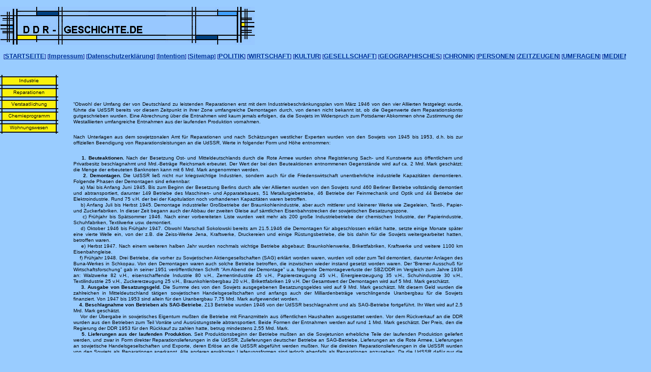

--- FILE ---
content_type: text/html
request_url: http://www.ddr-geschichte.de/Wirtschaft/Industrie/Reparationen/reparationen.html
body_size: 6590
content:

<!DOCTYPE HTML PUBLIC "-//W3C//DTD HTML 4.01 Transitional//EN">
<HTML>
<HEAD>
<TITLE>Reparationen</TITLE>
<META HTTP-EQUIV="Content-Type" CONTENT="text/html; charset=ISO-8859-1">
<META NAME="Generator" CONTENT="NetObjects Fusion 7.0 für Windows">
<META NAME="Keywords"
 CONTENT="DDR, Geschichte, Bildung, Kultur, Zeitzeugen, Politik, Wirtschaft, Jugend, Freizeit, Arbeiteraufstand, Mauerbau, Mauer, Wende, Honecker, Ulbricht, Arbeit, Bezirk, Geld, Kultur, Medien, TV, Rundfunk, Musik, Film, Urlaub, Schule, Pionier, FDJ, Frauentag, SED, Intershop, Sandmännchen, Pudhys, Krenz, Gorbatschow, Marx, Engels, Marxismus, Sozialismus, Leninismus, Diktatur, 17. Juni, 17.6.1953, Stalinallee, Gedenkstätte Hohenschönhausen, Wiedervereinigung,  Stasi, Kirche, Staatsgründung, Mode, Nationalhymne, Karl-Marx-Stadt, FDGB, Neues Deutschland, ABC-Zeitung, Thälmann, Grotewohl, Pieck, Vereinigungsparteitag, Runder Tisch, Perestroika, Glasnost, Kindertag, Frauentag, Pioniergeburtstag, Republikgeburtstag, Trasse, Forumscheck, Planwirtschaft, Fünfjahrplan, Chemieprogramm, Bitterfelder Weg, Biermann, Christa Wolf, Bluesmesse, Beataufstand, HO, Konsum, Antifaschistischer Schutzwall,  Unternehmensgeschichte, Firmengeschichte, Firmenchronik, ostdeutsch,  Unternehmen, reunification, education, erection of the Wall, fall of the Wall, GDR, German history; Ausstellung; Klassenfahrt; Berlin; Ostberlin; Ost-Berlin; 3. Oktober; 3.10.1990">
<META NAME="Language" CONTENT="Deutsch/ German">
<META NAME="Author" CONTENT="Dana Schieck">
<META NAME="Description" CONTENT="Informationen rund um die DDR, von A wie Arbeitswelt bis Z wie Zahlungsmittel. Recherchetipps wie Literaturhinweise oder Links zu Museen und Forschungseinrichtungen runden das Angebot ab.">
<META NAME="KEYWORDS" CONTENT="DDR, Geschichte, Bildung, Kultur, Zeitzeugen, Politik, Wirtschaft, Jugend, Freizeit, Arbeiteraufstand, Mauerbau, Mauer, Wende, Honecker, Ulbricht, Pionier, FDJ, Arbeit, Bezirk, Geld, Kultur, Medien, TV, Rundfunk, Musik, Film, Urlaub, Schule, Pionier, FDJ, Frauentag, SED, Intershop, Sandmännchen, Pudhys, Krenz, Gorbatschow, Marx, Engels, Marxismus, Sozialismus, Leninismus, Diktatur, 17. Juni, 17.6.1953, Stalinallee, Gedenkstätte Hohenschönhausen, Wiedervereinigung,  Stasi, Kirche, Staatsgründung, Mode, Nationalhymne, Karl-Marx-Stadt, FDGB, Neues Deutschland, ABC-Zeitung, Thälmann, Grotewohl, Pieck, Vereinigungsparteitag, Runder Tisch, Perestroika, Glasnost, Kindertag, Frauentag, Pioniergeburtstag, Republikgeburtstag, Trasse, Forumscheck, Planwirtschaft, Fünfjahrplan, Chemieprogramm, Bitterfelder Weg, Biermann, Christa Wolf, Bluesmesse, Beataufstand, HO, Konsum, Antifaschistischer Schutzwall,  Unternehmensgeschichte, Firmengeschichte, Firmenchronik, ostdeutsch,  Unternehmen, Schulprojekt, Ausstellung, Referat",>
<SCRIPT TYPE="text/javascript">
<!--
function F_loadRollover(){} function F_roll(){}
//-->
</SCRIPT>
<LINK REL="STYLESHEET" TYPE="text/css" HREF="../../../fusion.css">
<LINK REL="STYLESHEET" TYPE="text/css" HREF="../../../style.css">
<LINK REL="STYLESHEET" TYPE="text/css" HREF="../../../site.css">
<STYLE TYPE="text/css" TITLE="NOF_STYLE_SHEET">
<!--

div#VerticalNavigationBar1_1LYR { 
position:absolute; visibility:hidden; top:0; left:0; z-index:1001;
}
div#VerticalNavigationBar1_2LYR { 
position:absolute; visibility:hidden; top:0; left:0; z-index:1002;
}
-->
</STYLE>

</HEAD>
<BODY STYLE="background-color: rgb(153,204,255); margin: 0px;">
    <TABLE BORDER="0" CELLSPACING="0" CELLPADDING="0" WIDTH="521">
        <TR VALIGN="TOP" ALIGN="LEFT">
            <TD HEIGHT="14"></TD>
        </TR>
        <TR VALIGN="TOP" ALIGN="LEFT">
            <TD HEIGHT="78" WIDTH="521"><IMG ID="Bild756" HEIGHT="78" WIDTH="521" SRC="../../../Banner_blau.gif" BORDER="0" ALT="Banner_blau" TITLE="Banner_blau"></TD>
        </TR>
    </TABLE>
    <TABLE BORDER="0" CELLSPACING="0" CELLPADDING="0">
        <TR VALIGN="TOP" ALIGN="LEFT">
            <TD WIDTH="7" HEIGHT="15"><IMG SRC="../../../clearpixel.gif" WIDTH="7" HEIGHT="1" BORDER="0" ALT=""></TD>
            <TD></TD>
        </TR>
        <TR VALIGN="TOP" ALIGN="LEFT">
            <TD></TD>
            <TD NOWRAP="NOWRAP" CLASS="TextNavBar" STYLE="text-align: left;">[<A CLASS="nof-navPositioning" HREF="../../../index.html">STARTSEITE</A>]&nbsp;[<A CLASS="nof-navPositioning" HREF="../../../Impressum/impressum.html">Impressum</A>]&nbsp;[<A
                 CLASS="nof-navPositioning" HREF="../../../Datenschutzerklarung/datenschutzerklarung.html">Datenschutzerklärung</A>]&nbsp;[<A CLASS="nof-navPositioning" HREF="../../../Intention/intention.html">Intention</A>]&nbsp;[<A
                 CLASS="nof-navPositioning" HREF="../../../Sitemap/sitemap.html">Sitemap</A>]&nbsp;[<A CLASS="nof-navPositioning" HREF="../../../Politik/politik.html">POLITIK</A>]&nbsp;[<A CLASS="nof-navPositioning"
                 HREF="../../../Wirtschaft/wirtschaft.html">WIRTSCHAFT</A>]&nbsp;[<A CLASS="nof-navPositioning" HREF="../../../KULTUR/kultur.html">KULTUR</A>]&nbsp;[<A CLASS="nof-navPositioning" HREF="../../../GESELLSCHAFT/gesellschaft.html">GESELLSCHAFT</A>]&nbsp;[<A
                 CLASS="nof-navPositioning" HREF="../../../GEOGRAPHISCHES/geographisches.html">GEOGRAPHISCHES</A>]&nbsp;[<A CLASS="nof-navPositioning" HREF="../../../CHRONIK/chronik.html">CHRONIK</A>]&nbsp;[<A CLASS="nof-navPositioning"
                 HREF="../../../PERSONEN/personen.html">PERSONEN</A>]&nbsp;[<A CLASS="nof-navPositioning" HREF="../../../ZEITZEUGEN/zeitzeugen.html">ZEITZEUGEN</A>]&nbsp;[<A CLASS="nof-navPositioning" HREF="../../../UMFRAGEN/umfragen.html">UMFRAGEN</A>]&nbsp;[<A
                 CLASS="nof-navPositioning" HREF="../../../MEDIEN-TIPPS/medien-tipps.html">MEDIEN-TIPPS</A>]</TD>
        </TR>
    </TABLE>
    <TABLE CELLPADDING="0" CELLSPACING="0" BORDER="0" WIDTH="946">
        <TR VALIGN="TOP" ALIGN="LEFT">
            <TD>
                <TABLE BORDER="0" CELLSPACING="0" CELLPADDING="0" WIDTH="119">
                    <TR VALIGN="TOP" ALIGN="LEFT">
                        <TD HEIGHT="31"></TD>
                    </TR>
                    <TR VALIGN="TOP" ALIGN="LEFT">
                        <TD HEIGHT="120" WIDTH="119">
                            <TABLE ID="VerticalNavigationBar1" BORDER="0" CELLSPACING="0" CELLPADDING="0" WIDTH="119">
                                <TR VALIGN="TOP" ALIGN="LEFT">
                                    <TD WIDTH="119" HEIGHT="24"><A HREF="../../../Wirtschaft/Industrie/industrie.html" class="nof-navButtonAnchor" onmouseover="F_loadRollover('Navigationsschaltflaeche1','',0);F_roll('Navigationsschaltflaeche1',1)"
                                         onmouseout="F_roll('Navigationsschaltflaeche1',0)"><IMG ID="Navigationsschaltflaeche1" NAME="Navigationsschaltflaeche1" HEIGHT="24" WIDTH="119" SRC="../../../Industrie_Ns1_1.gif"
                                         onmouseover="F_loadRollover(this,'Industrie_Ns1_1.gif',0)" BORDER="0" ALT="Industrie" TITLE="Industrie"></A></TD>
                                </TR>
                                <TR VALIGN="TOP" ALIGN="LEFT">
                                    <TD WIDTH="119" HEIGHT="24"><A HREF="../../../Wirtschaft/Industrie/Reparationen/reparationen.html" class="nof-navButtonAnchor" onmouseover="F_loadRollover('Navigationsschaltflaeche2','',0);F_roll(
                                        'Navigationsschaltflaeche2',1)" onmouseout="F_roll('Navigationsschaltflaeche2',0)"><IMG ID="Navigationsschaltflaeche2" NAME="Navigationsschaltflaeche2" HEIGHT="24" WIDTH="119"
                                         SRC="../../../Reparationen_Ns1_1.gif" onmouseover="F_loadRollover(this,'Reparationen_Ns1_1.gif',0)" BORDER="0" ALT="Reparationen" TITLE="Reparationen"></A></TD>
                                </TR>
                                <TR VALIGN="TOP" ALIGN="LEFT">
                                    <TD WIDTH="119" HEIGHT="24"><A HREF="../../../Wirtschaft/Industrie/Verstaatlichung/verstaatlichung.html" class="nof-navButtonAnchor" onmouseover="F_loadRollover('Navigationsschaltflaeche3','',0);F_roll(
                                        'Navigationsschaltflaeche3',1)" onmouseout="F_roll('Navigationsschaltflaeche3',0)"><IMG ID="Navigationsschaltflaeche3" NAME="Navigationsschaltflaeche3" HEIGHT="24" WIDTH="119"
                                         SRC="../../../Verstaatlichung_Ns1_1.gif" onmouseover="F_loadRollover(this,'Verstaatlichung_Ns1_1.gif',0)" BORDER="0" ALT="Verstaatlichung" TITLE="Verstaatlichung"></A></TD>
                                </TR>
                                <TR VALIGN="TOP" ALIGN="LEFT">
                                    <TD WIDTH="119" HEIGHT="24"><A HREF="../../../Wirtschaft/Industrie/Chemieprogramm/chemieprogramm.html" class="nof-navButtonAnchor" onmouseover="F_loadRollover('Navigationsschaltflaeche4','',0);F_roll(
                                        'Navigationsschaltflaeche4',1)" onmouseout="F_roll('Navigationsschaltflaeche4',0)"><IMG ID="Navigationsschaltflaeche4" NAME="Navigationsschaltflaeche4" HEIGHT="24" WIDTH="119"
                                         SRC="../../../Chemieprogramm_Ns1_1.gif" onmouseover="F_loadRollover(this,'Chemieprogramm_Ns1_1.gif',new Array('VerticalNavigationBar1_1', 'vertical', 'right', 119, 0))" BORDER="0" ALT="Chemieprogramm"
                                         TITLE="Chemieprogramm"></A></TD>
                                </TR>
                                <TR VALIGN="TOP" ALIGN="LEFT">
                                    <TD WIDTH="119" HEIGHT="24"><A HREF="../../../Wirtschaft/Industrie/Wohnungswesen/wohnungswesen.html" class="nof-navButtonAnchor" onmouseover="F_loadRollover('Navigationsschaltflaeche5','',0);F_roll(
                                        'Navigationsschaltflaeche5',1)" onmouseout="F_roll('Navigationsschaltflaeche5',0)"><IMG ID="Navigationsschaltflaeche5" NAME="Navigationsschaltflaeche5" HEIGHT="24" WIDTH="119"
                                         SRC="../../../Wohnungswesen_Ns1_1.gif" onmouseover="F_loadRollover(this,'Wohnungswesen_Ns1_1.gif',new Array('VerticalNavigationBar1_2', 'vertical', 'right', 119, 0))" BORDER="0" ALT="Wohnungswesen"
                                         TITLE="Wohnungswesen"></A></TD>
                                </TR>
                            </TABLE>
                        </TD>
                    </TR>
                </TABLE>
            </TD>
            <TD>
                <TABLE BORDER="0" CELLSPACING="0" CELLPADDING="0" WIDTH="827">
                    <TR VALIGN="TOP" ALIGN="LEFT">
                        <TD WIDTH="31" HEIGHT="85"><IMG SRC="../../../clearpixel.gif" WIDTH="31" HEIGHT="1" BORDER="0" ALT=""></TD>
                        <TD WIDTH="796"><IMG SRC="../../../clearpixel.gif" WIDTH="796" HEIGHT="1" BORDER="0" ALT=""></TD>
                    </TR>
                    <TR VALIGN="TOP" ALIGN="LEFT">
                        <TD></TD>
                        <TD WIDTH="796" ID="Text133" CLASS="TextObject">
                            <P STYLE="text-align: justify;"><SPAN STYLE="font-size: x-small;">&#8220;Obwohl der Umfang der von Deutschland zu leistenden Reparationen erst mit dem Industriebeschränkungsplan vom März 1946 von den vier Alliierten 
                                festgelegt wurde, führte die UdSSR bereits vor diesem Zeitpunkt in ihrer Zone umfangreiche Demontagen durch, von denen nicht bekannt ist, ob die Gegenwerte dem Reparationskonto gutgeschrieben wurden. Eine Abrechnung 
                                über die Entnahmen wird kaum jemals erfolgen, da die Sowjets im Widerspruch zum Potsdamer Abkommen ohne Zustimmung der Westalliierten umfangreiche Entnahmen aus der laufenden Produktion vornahmen.</SPAN></P>
                            <P STYLE="text-align: justify;"><SPAN STYLE="font-size: x-small;">Nach Unterlagen aus dem sowjetzonalen Amt für Reparationen und nach Schätzungen westlicher Experten wurden von den Sowjets von 1945 bis 1953, d.h. bis 
                                zur offiziellen Beendigung von Reparationsleistungen an die UdSSR, Werte in folgender Form und Höhe entnommen:</SPAN></P>
                            <P STYLE="text-align: justify;"><SPAN STYLE="font-size: x-small;"><B>&nbsp;&nbsp;&nbsp; 1.</B> <B>Beuteaktionen.</B>
                                 Nach der Besetzung Ost- und Mitteldeutschlands durch die Rote Armee wurden ohne Registrierung Sach- und Kunstwerte aus öffentlichem und Privatbesitz beschlagnahmt und Mrd.-Beträge Reichsmark erbeutet. Der Wert der bei den Beuteaktionen entnommenen Gegenstände wird auf ca. 2 Mrd. Mark geschätzt; die Menge der erbeuteten Banknoten kann mit 6 Mrd. Mark angenommen werden.<br>&nbsp;&nbsp;&nbsp; 
                                <B>2.</B> <B>Demontagen.</B>
                                 Die UdSSR ließ nicht nur kriegswichtige Industrien, sondern auch für die Friedenswirtschaft unentbehrliche industrielle Kapazitäten demontieren. Folgende Phasen der Demontagen sind erkennbar:<br>&nbsp;&nbsp;&nbsp; a) Mai bis Anfang Juni 1945. Bis zum Beginn der Besetzung Berlins durch alle vier Alliierten wurden von den Sowjets rund 460 Berliner Betriebe vollständig demontiert und abtransportiert, darunter 149 Betriebe des Maschinen- und Apparatebaues, 51 Metallurgiebetriebe, 46 Betriebe der Feinmechanik und Optik und 44 Betriebe der Elektroindustrie. Rund 75 v.H. der bei der Kapitulation noch vorhandenen Kapazitäten waren betroffen.<br>&nbsp;&nbsp;&nbsp; b) Anfang Juli bis Herbst 1945. Demontage industrieller Großbetriebe der Braunkohlenindustrie, aber auch mittlerer und kleinerer Werke wie Ziegeleien, Textil-, Papier- und Zuckerfabriken. In dieser Zeit begann auch der Abbau der zweiten Gleise auf sämtlichen Eisenbahnstrecken der sowjetischen Besatzungszone.<br>&nbsp;&nbsp;&nbsp; c) Frühjahr bis Spätsommer 1946. Nach einer vorbereiteten Liste wurden weit mehr als 200 große Industriebetriebe der chemischen Industrie, der Papierindustrie, Schuhfabriken, Textilwerke usw. demontiert.<br>&nbsp;&nbsp;&nbsp; d) Oktober 1946 bis Frühjahr 1947. Obwohl Marschall Sokolowski bereits am 21.5.1946 die Demontagen für abgeschlossen erklärt hatte, setzte einige Monate später eine vierte Welle ein, von der z.B. die Zeiss-Werke Jena, Kraftwerke, Druckereien und einige Rüstungsbetriebe, die bis dahin für die Sowjets weitergearbeitet hatten, betroffen waren.<br>&nbsp;&nbsp;&nbsp; e) Herbst 1947. Nach einem weiteren halben Jahr wurden nochmals wichtige Betriebe abgebaut: Braunkohlenwerke, Brikettfabriken, Kraftwerke und weitere 1100 km Eisenbahngleise.<br>&nbsp;&nbsp;&nbsp; f) Frühjahr 1948. Drei Betriebe, die vorher zu Sowjetischen Aktiengesellschaften (SAG) erklärt worden waren, wurden voll oder zum Teil demontiert, darunter Anlagen des Buna-Werkes in Schkopau. Von den Demontagen waren auch solche Betriebe betroffen, die inzwischen wieder instand gesetzt worden waren. Der &#8220;Bremer Ausschuß für Wirtschaftsforschung&#8221; gab in seiner 1951 veröffentlichten Schrift &#8220;Am Abend der Demontage&#8221; u.a. folgende Demontageverluste der SBZ/DDR im Vergleich zum Jahre 1936 an: Walzwerke 82 v.H., eisenschaffende Industrie 80 v.H., Zementindustrie 45 v.H., Papiererzeugung 45 v.H., Energieerzeugung 35 v.H., Schuhindustrie 30 v.H., Textilindustrie 25 v.H., Zuckererzeugung 25 v.H., Braunkohlenbergbau 20 v.H., Brikettfabriken 19 v.H. Der Gesamtwert der Demontagen wird auf 5 Mrd. Mark geschätzt.<br>&nbsp;&nbsp;&nbsp; 
                                <B>3. Ausgabe von Besatzungsgeld.</B>
                                 Die Summe des von den Sowjets ausgegebenen Besatzungsgeldes wird auf 9 Mrd. Mark geschätzt. Mit diesem Geld wurden die zahlreichen in Mitteldeutschland tätigen sowjetischen Handelsgesellschaften und anfangs auch der Milliardenbeträge verschlingende Uranbergbau für die Sowjets finanziert. Von 1947 bis 1953 sind allein für den Uranbergbau 7,75 Mrd. Mark aufgewendet worden.<br>&nbsp;&nbsp;&nbsp; 
                                <B>4. Beschlagnahme von Betrieben als SAG-Betriebe.</B>
                                 213 Betriebe wurden 1946 von der UdSSR beschlagnahmt und als SAG-Betriebe fortgeführt. Ihr Wert wird auf 2,5 Mrd. Mark geschätzt.<br>&nbsp;&nbsp;&nbsp; Vor der Übergabe in sowjetisches Eigentum mußten die Betriebe mit Finanzmitteln aus öffentlichen Haushalten ausgestattet werden. Vor dem Rückverkauf an die DDR wurden aus den Betrieben zum Teil Vorräte und Ausrüstungsteile abtransportiert. Beide Formen der Entnahmen werden auf rund 1 Mrd. Mark geschätzt. Der Preis, den die Regierung der DDR 1953 für den Rückkauf zu zahlen hatte, betrug mindestens 2,55 Mrd. Mark.<br>&nbsp;&nbsp;&nbsp; 
                                <B>5. Lieferungen aus der laufenden Produktion.</B>
                                 Seit Produktionsbeginn der Betriebe mußten an die Sowjetunion erhebliche Teile der laufenden Produktion geliefert werden, und zwar in Form direkter Reparationslieferungen in die UdSSR, Zulieferungen deutscher Betriebe an SAG-Betriebe, Lieferungen an die Rote Armee, Lieferungen an sowjetische Handelsgesellschaften und Exporte, deren Erlöse an die UdSSR abgeführt werden mußten. Nur die direkten Reparationslieferungen in die UdSSR wurden von den Sowjets als Reparationen anerkannt. Alle anderen erwähnten Lieferungsformen sind jedoch ebenfalls als Reparationen anzusehen. Da die UdSSR dafür nur die unzureichenden Preise des Jahres 1944 zahlten, mußten für die deutschen Zulieferungen umfangreiche Subventionen aus Haushaltsmitteln aufgewandt werden. Nach Unterlagen aus dem Amt für Reparationen haben die Sowjets von 1945 bis 1953 Waren im Werte von 34,7 Mrd. Mark zu Preisen von 1944 aus der laufenden Produktion entnommen.<br>&nbsp;&nbsp;&nbsp; 
                                <B>6. Subventionen.</B>
                                 Die an deutsche Betriebe und SAG-Betriebe 1946-1953 gezahlten Preissubventionen für direkte und indirekte Reparationslieferungen und für Reparationsnebenkosten, d.h. die Kosten für Verpackung, den Versand frei Verwendungsort in der UdSSR und für Versicherungen werden mit 6,15 Mrd. Mark geschätzt.</SPAN>
                            </P>
                            <P STYLE="text-align: justify;"><SPAN STYLE="font-size: x-small;">Eine Addition aller geschätzten Beträge der Reparationen seit Kriegsende bis 1953 ergibt nach kritischer Auswertung aller verfügbaren Unterlagen (in Mrd. 
                                Mark):</SPAN></P>
                            <TABLE WIDTH="100%" BORDER="0" CELLSPACING="0" CELLPADDING="0">
                                <TR>
                                    <TD ALIGN="center">
                                        <TABLE ID="Tabelle1" BORDER="1" CELLSPACING="3" CELLPADDING="1" WIDTH="55">
                                            <TR STYLE="height: 16px;">
                                                <TD WIDTH="345" ID="Zelle1">
                                                    <P STYLE="margin-bottom: 0px;"><SPAN STYLE="font-size: x-small;">Verlust an Sach- und Kunstwerten durch Beuteaktionen</SPAN></P>
                                                </TD>
                                                <TD WIDTH="78" ID="Zelle2">
                                                    <P STYLE="margin-bottom: 0px;"><SPAN STYLE="font-size: x-small;">2,00</SPAN></P>
                                                </TD>
                                            </TR>
                                            <TR STYLE="height: 16px;">
                                                <TD ID="Zelle3">
                                                    <P STYLE="margin-bottom: 0px;"><SPAN STYLE="font-size: x-small;">Verluste durch Demontagen</SPAN></P>
                                                </TD>
                                                <TD ID="Zelle4">
                                                    <P STYLE="margin-bottom: 0px;"><SPAN STYLE="font-size: x-small;">5,00</SPAN></P>
                                                </TD>
                                            </TR>
                                            <TR STYLE="height: 16px;">
                                                <TD ID="Zelle5">
                                                    <P STYLE="margin-bottom: 0px;"><SPAN STYLE="font-size: x-small;">Leistungen, die mit erbeuteten Banknoten bezahlt wurden</SPAN></P>
                                                </TD>
                                                <TD ID="Zelle6">
                                                    <P STYLE="margin-bottom: 0px;"><SPAN STYLE="font-size: x-small;">6,00</SPAN></P>
                                                </TD>
                                            </TR>
                                            <TR STYLE="height: 16px;">
                                                <TD ID="Zelle7">
                                                    <P STYLE="margin-bottom: 0px;"><SPAN STYLE="font-size: x-small;">Leistungen, die mit Besatzungsgeld bezahlt wurden</SPAN></P>
                                                </TD>
                                                <TD ID="Zelle8">
                                                    <P STYLE="margin-bottom: 0px;"><SPAN STYLE="font-size: x-small;">9,00</SPAN></P>
                                                </TD>
                                            </TR>
                                            <TR STYLE="height: 32px;">
                                                <TD ID="Zelle9">
                                                    <P STYLE="margin-bottom: 0px;"><SPAN STYLE="font-size: x-small;">Warenlieferungen aus der laufenden Produktion, soweit sie über Reparations-Konten verrechnet wurden</SPAN></P>
                                                </TD>
                                                <TD ID="Zelle10">
                                                    <P STYLE="margin-bottom: 0px;"><SPAN STYLE="font-size: x-small;">34,70</SPAN></P>
                                                </TD>
                                            </TR>
                                            <TR STYLE="height: 16px;">
                                                <TD ID="Zelle11">
                                                    <P STYLE="margin-bottom: 0px;"><SPAN STYLE="font-size: x-small;">Nebenkosten der Reparationslieferungen</SPAN></P>
                                                </TD>
                                                <TD ID="Zelle12">
                                                    <P STYLE="margin-bottom: 0px;"><SPAN STYLE="font-size: x-small;">2,85</SPAN></P>
                                                </TD>
                                            </TR>
                                            <TR STYLE="height: 16px;">
                                                <TD ID="Zelle13">
                                                    <P STYLE="margin-bottom: 0px;"><SPAN STYLE="font-size: x-small;">Stopp-Preissubventionen an deutsche und SAG-Betriebe</SPAN></P>
                                                </TD>
                                                <TD ID="Zelle14">
                                                    <P STYLE="margin-bottom: 0px;"><SPAN STYLE="font-size: x-small;">3,30</SPAN></P>
                                                </TD>
                                            </TR>
                                            <TR STYLE="height: 32px;">
                                                <TD ID="Zelle15">
                                                    <P STYLE="margin-bottom: 0px;"><SPAN STYLE="font-size: x-small;">Ausstattung der SAG-Betriebe mit Umlaufmitteln (vor 1950) und Kapitalentzug 1952/53</SPAN></P>
                                                </TD>
                                                <TD ID="Zelle16">
                                                    <P STYLE="margin-bottom: 0px;"><SPAN STYLE="font-size: x-small;">1,00</SPAN></P>
                                                </TD>
                                            </TR>
                                            <TR STYLE="height: 16px;">
                                                <TD ID="Zelle17">
                                                    <P STYLE="margin-bottom: 0px;"><SPAN STYLE="font-size: x-small;">Rückkauf der SAG-Betriebe</SPAN></P>
                                                </TD>
                                                <TD ID="Zelle18">
                                                    <P STYLE="margin-bottom: 0px;"><SPAN STYLE="font-size: x-small;">2,55</SPAN></P>
                                                </TD>
                                            </TR>
                                            <TR STYLE="height: 16px;">
                                                <TD ID="Zelle19">
                                                    <P STYLE="margin-bottom: 0px;"><B><SPAN STYLE="font-size: x-small;">Summe</SPAN></B></P>
                                                </TD>
                                                <TD ID="Zelle20">
                                                    <P STYLE="margin-bottom: 0px;"><B><SPAN STYLE="font-size: x-small;">66,40</SPAN></B></P>
                                                </TD>
                                            </TR>
                                        </TABLE>
                                    </TD>
                                </TR>
                            </TABLE>
                            <P STYLE="text-align: justify;"><SPAN STYLE="font-size: x-small;">In dieser Zusammenstellung sind rund 16 Mrd. Mark Besatzungskosten für die Zeit bis Ende 1953 nicht enthalten. Nicht enthalten sind 
                                auch sonstige Reparationsleistungen, z. B. der Nutzen der UdSSR aus der Arbeitsleistung der nach der UdSSR verbrachten deutschen 
                                Spezialisten und der Kriegsgefangenen in der UdSSR, der Nutzen aus dem Uranbergbau, aus der Tätigkeit der sowjetischen 
                                Handelsgesellschaften in der SBZ/DDR und aus der Auswertung deutscher Patente. Bei einem Dollarkurs von 4,20 DM betrug die 
                                Gesamtentnahme aus ihrer Besatzungszone bzw. der DDR bis 1953 15,80 Mrd. Dollar. Auf der Konferenz von Jalta hatte die UdSSR 10 
                                Mrd. Dollar an Entnahmen und jährlichen Lieferungen als Reparationen von Deutschland gefordert.&#8221;<SUP><SPAN STYLE="font-size: xx-small;">1</SPAN></SUP></SPAN></P>
                            <P STYLE="text-align: center;"><SPAN STYLE="font-size: x-small;"></SPAN>
                                <TABLE WIDTH="100%" BORDER="0" CELLSPACING="0" CELLPADDING="0">
                                    <TR>
                                        <TD ALIGN="left"><IMG ID="SiteStyleLinie1" HEIGHT="29" WIDTH="451" SRC="../../../Linie_flach_blau1.gif" BORDER="0"></TD>
                                    </TR>
                                </TABLE>
                                <P STYLE="text-align: justify;"><SPAN STYLE="font-size: x-small;">Fußnoten:</SPAN></P>
                                <P STYLE="text-align: justify;"><SPAN STYLE="font-size: xx-small;"><SUP>1</SUP>Enzyklopädie der DDR (Digitale Bibliothek, Band 32), Berlin 2000, S. 5474-5480, s.v. &#8220;Reparationen&#8221;.</SPAN></P>
                                <P STYLE="text-align: justify;"><SPAN STYLE="font-size: xx-small;"></SPAN>&nbsp;</P>
                                <P STYLE="text-align: justify;"><SPAN STYLE="font-size: xx-small;"><A HREF="../../../Wirtschaft/Industrie/Reparationen/reparationen.html"><IMG ID="Bild115" HEIGHT="24" WIDTH="119"
                                     SRC="../../../Button_Seitenanfang_blau.gif" VSPACE="0" HSPACE="0" ALIGN="top" BORDER="0"></A></SPAN></P>
                                <P STYLE="text-align: justify; margin-bottom: 0px;"><SPAN STYLE="font-size: x-small;"></SPAN>&nbsp;</P>
                            </TD>
                        </TR>
                    </TABLE>
                </TD>
            </TR>
        </TABLE>
        <script type="text/javascript">
        var C_MENU_BORDER = 0;
        var C_MENU_SPACING = 0;
        var C_MENU_BGCOLOR = "";
        var C_MENU_AUTO_CLOSE = false;
        new NOF_Menu(
        new NOF_Main_Menu(new NOF_Menu_Item('VerticalNavigationBar1_1', 'vertical', 'right', 119, 0, 
 new NOF_Menu_Button('../../../Wirtschaft/Industrie/Chemieprogramm/Kunststoffprodukte/kunststoffprodukte.html','../../../Kunststoffprodukte_Ns1_1.gif','')))
        , 
        new NOF_Main_Menu(new NOF_Menu_Item('VerticalNavigationBar1_2', 'vertical', 'right', 119, 0, 
 new NOF_Menu_Button('../../../Wirtschaft/Industrie/Wohnungswesen/Einrichtung/einrichtung.html','../../../Einrichtung_Ns1_1.gif',''),new NOF_Menu_Button('../../../Wirtschaft/Industrie/Wohnungswesen/Leninplatz_-Berlin-/leninplatz_-berlin-.html','../../../Leninplatz--Berlin-_Ns1_1.gif',''),new NOF_Menu_Button('../../../Wirtschaft/Industrie/Wohnungswesen/Nat__Aufbauwerk/nat__aufbauwerk.html','../../../Nat.-Aufbauwerk_Ns1_1.gif',''),new NOF_Menu_Button('../../../Wirtschaft/Industrie/Wohnungswesen/Stalinallee_-Berlin-/stalinallee_-berlin-.html','../../../Stalinallee--Berlin-_Ns1_1.gif','')))
        );
        </script>
    </BODY>
    </HTML>
     

--- FILE ---
content_type: text/css
request_url: http://www.ddr-geschichte.de/style.css
body_size: 449
content:
/* CSS-Definitionsdatei, die SiteStyle-Stylesheets enthält */
BODY { font-family: Arial,  Helvetica,  Geneva,  Sans-serif; font-size: 10pt; background-color: rgb(153,204,255)}
 A:active { font-family: Arial,  Helvetica,  Geneva,  Sans-serif; font-size: 10pt; color: rgb(0,51,153); font-weight: bold}
 A:link { font-family: Arial,  Helvetica,  Geneva,  Sans-serif; font-size: 10pt; color: rgb(0,51,153); font-weight: bold}
 UL { list-style-image: url( "./DataIcon.gif" )}
 A:visited { font-family: Arial,  Helvetica,  Geneva,  Sans-serif; font-size: 10pt; color: rgb(0,51,153); font-weight: bold}
 .TextObject { font-family: Arial,  Helvetica,  Geneva,  Sans-serif; font-size: 10pt}
 P { font-family: Arial,  Helvetica,  Geneva,  Sans-serif; font-size: 10pt}
 .TextNavBar { font-size: 8pt; color: rgb(0,0,128); font-weight: normal; font-style: normal}
 .nof_MondrianBanners1-Banner1 {
font-family:Arial; font-size:21px; font-weight:700; font-style:normal; color:#000000 
}

.nof_MondrianNavbar2-Regular {
font-family:Arial; font-size:10px; font-weight:400; font-style:normal; color:#000000 
}

.nof_MondrianNavbar4-Rollover {
font-family:Arial; font-size:13px; font-weight:400; font-style:normal; color:#ffffff 
}

.nof_MondrianNavbar6-Highlighted {
font-family:Arial; font-size:13px; font-weight:400; font-style:normal; color:#ffffff 
}

.nof_MondrianNavbar8-HighlightedRollover {
font-family:Arial; font-size:13px; font-weight:400; font-style:normal; color:#ffffff 
}

.nof_MondrianNavbar3-Regular {
font-family:Arial; font-size:10px; font-weight:400; font-style:normal; color:#000000 
}

.nof_MondrianNavbar5-Rollover {
font-family:Arial; font-size:13px; font-weight:400; font-style:normal; color:#000000 
}

.nof_MondrianNavbar7-Highlighted {
font-family:Arial; font-size:13px; font-weight:400; font-style:normal; color:#000000 
}

.nof_MondrianNavbar9-HighlightedRollover {
font-family:Arial; font-size:13px; font-weight:400; font-style:normal; color:#000000 
}
A:hover { font-family: Arial,  Helvetica,  Geneva,  Sans-serif; font-size: 10pt; color: rgb(0,51,153); font-weight: bold}
 


--- FILE ---
content_type: text/css
request_url: http://www.ddr-geschichte.de/site.css
body_size: 467
content:
/* CSS-Definitionsdatei, die Site-übergreifende Stylesheets enthält */

.Subheads {
	font-family: "Arial Black",  "Helvetica Bold",  Charcoal,  Sans-serif;
 	font-size: x-small
}

.Quotes {
	font-family: "Times New Roman",  Times,  Serif;
 	font-size: medium;
 	font-style: italic
}

.Footnotes {
	font-family: Arial, Helvetica, Geneva, Sans-serif;
 	font-size: x-small
}

.Titel {
	font-family: Arial, Helvetica, Geneva, Sans-serif;
 	font-size: x-small;
 	font-style: italic
}

.Danksagung {
	font-family: "Times New Roman",  Times,  Serif;
 	font-size: x-small;
 	font-weight: bold;
 	text-align: center
}

.Caption {
	font-family: Arial, Helvetica, Geneva, Sans-serif;
 	font-size: x-small;
 	font-style: italic
}

.Code {
	font-family: "Courier New",  "Lucida Console",  Courier,  Monaco,  Monospace;
 	color: rgb(0,0,0)
}

.Untertitel {
	font-family: "Arial Black",  "Helvetica Bold",  Charcoal,  Sans-serif;
 	font-size: x-small
}

.Überschrift1 {
	font-size: x-large;
 	font-weight: bold
}

.Überschrift2 {
	font-size: large;
 	font-weight: bold
}

.Überschrift3 {
	font-size: medium;
 	font-weight: bold
}

.Überschrift4 {
	font-weight: bold
}

.Credits {
	font-family: "Times New Roman",  Times,  Serif;
 	font-size: x-small;
 	font-weight: bold;
 	text-align: center
}

.Überschrift5 {
	font-size: x-small;
 	font-weight: bold
}

.Zitate {
	font-family: "Times New Roman",  Times,  Serif;
 	font-size: medium;
 	font-style: italic
}

.Fußnoten {
	font-family: Arial, Helvetica, Geneva, Sans-serif;
 	font-size: x-small
}

.Überschrift6 {
	font-size: large;
 	font-weight: bold
}

.Überschrift {
	font-size: x-large;
 	font-weight: bold
}

.Adresse {
	font-style: italic
}